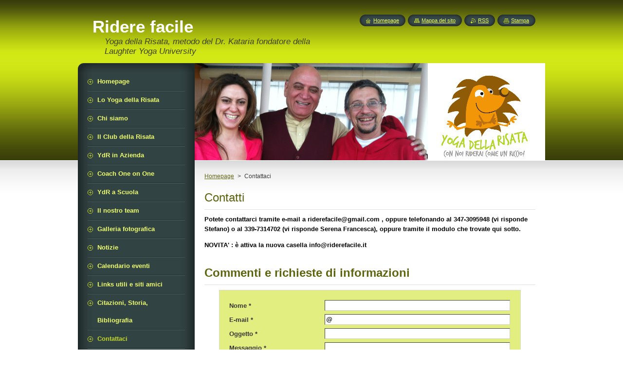

--- FILE ---
content_type: text/html; charset=UTF-8
request_url: https://riderefacile.webnode.it/contattaci/
body_size: 11189
content:
<!--[if lte IE 9]><!DOCTYPE HTML PUBLIC "-//W3C//DTD HTML 4.01 Transitional//EN" "https://www.w3.org/TR/html4/loose.dtd"><![endif]-->
<!DOCTYPE html>
<!--[if IE]><html class="ie" lang="it"><![endif]-->
<!--[if gt IE 9]><!--> 
<html lang="it">
<!--<![endif]-->
    <head>
        <!--[if lt IE 8]><meta http-equiv="X-UA-Compatible" content="IE=EmulateIE7"><![endif]--><!--[if IE 8]><meta http-equiv="X-UA-Compatible" content="IE=EmulateIE8"><![endif]--><!--[if IE 9]><meta http-equiv="X-UA-Compatible" content="IE=EmulateIE9"><![endif]-->
        <base href="https://riderefacile.webnode.it/">
  <meta charset="utf-8">
  <meta name="description" content="">
  <meta name="keywords" content="">
  <meta name="generator" content="Webnode">
  <meta name="apple-mobile-web-app-capable" content="yes">
  <meta name="apple-mobile-web-app-status-bar-style" content="black">
  <meta name="format-detection" content="telephone=no">
    <meta name="google-site-verification" content="8tLnhhtJ0a2UJWM3114aq_rXjOanNx8GCeSYGRDnEJc">
  <link rel="icon" type="image/svg+xml" href="/favicon.svg" sizes="any">  <link rel="icon" type="image/svg+xml" href="/favicon16.svg" sizes="16x16">  <link rel="icon" href="/favicon.ico"><link rel="canonical" href="https://riderefacile.webnode.it/contattaci/">
<script type="text/javascript">(function(i,s,o,g,r,a,m){i['GoogleAnalyticsObject']=r;i[r]=i[r]||function(){
			(i[r].q=i[r].q||[]).push(arguments)},i[r].l=1*new Date();a=s.createElement(o),
			m=s.getElementsByTagName(o)[0];a.async=1;a.src=g;m.parentNode.insertBefore(a,m)
			})(window,document,'script','//www.google-analytics.com/analytics.js','ga');ga('create', 'UA-797705-6', 'auto',{"name":"wnd_header"});ga('wnd_header.set', 'dimension1', 'W1');ga('wnd_header.set', 'anonymizeIp', true);ga('wnd_header.send', 'pageview');var _gaq = _gaq || [];
				  (function() {
					var ga = document.createElement('script'); ga.type = 'text/javascript'; ga.async = true;
					ga.src = ('https:' == location.protocol ? 'https://ssl' : 'https://www') + '.google-analytics.com/ga.js';
					var s = document.getElementsByTagName('script')[0]; s.parentNode.insertBefore(ga, s);
				  })(); _gaq.push(['_setAccount', 'UA-82843155-1']);_gaq.push(['_trackPageview']);_gaq.push(['_gat._anonymizeIp']);var pageTrackerAllTrackEvent=function(category,action,opt_label,opt_value){ga('send', 'event', category, action, opt_label, opt_value)};</script>
  <link rel="alternate" type="application/rss+xml" href="https://riderefacile.webnode.it/rss/all.xml" title="">
<!--[if lte IE 9]><style type="text/css">.cke_skin_webnode iframe {vertical-align: baseline !important;}</style><![endif]-->
        <title>Contattaci :: Ridere facile</title>
        <meta name="robots" content="index, follow">
        <meta name="googlebot" content="index, follow">
        <link href="https://d11bh4d8fhuq47.cloudfront.net/_system/skins/v8/50000949/css/style.css" rel="stylesheet" type="text/css" media="screen,projection,handheld,tv">
        <link href="https://d11bh4d8fhuq47.cloudfront.net/_system/skins/v8/50000949/css/print.css" rel="stylesheet" type="text/css" media="print">
        <script type="text/javascript" src="https://d11bh4d8fhuq47.cloudfront.net/_system/skins/v8/50000949/js/functions.js"></script>
        <!--[if IE]>
            <script type="text/javascript" src="https://d11bh4d8fhuq47.cloudfront.net/_system/skins/v8/50000949/js/functions-ie.js"></script>
        <![endif]-->
        <!--[if IE 6]>
            <script type="text/javascript" src="https://d11bh4d8fhuq47.cloudfront.net/_system/skins/v8/50000949/js/png.js"></script>
            <script type="text/javascript">
                DD_belatedPNG.fix('#menuzone, #menuzoneBottom, .homepage, .sitemap, .rss, .print, .homepage span, .sitemap span, .rss span, .print span, #sidebar .boxTitle, #fulltextSearchText, #fulltextSearchButton, #leftSide .boxTitle');
            </script>
        <![endif]-->
    
				<script type="text/javascript">
				/* <![CDATA[ */
					
					if (typeof(RS_CFG) == 'undefined') RS_CFG = new Array();
					RS_CFG['staticServers'] = new Array('https://d11bh4d8fhuq47.cloudfront.net/');
					RS_CFG['skinServers'] = new Array('https://d11bh4d8fhuq47.cloudfront.net/');
					RS_CFG['filesPath'] = 'https://riderefacile.webnode.it/_files/';
					RS_CFG['filesAWSS3Path'] = 'https://3de87a7ec4.cbaul-cdnwnd.com/d6fe265308517e366fc7f48a32c60c5d/';
					RS_CFG['lbClose'] = 'Chiudi';
					RS_CFG['skin'] = 'default';
					if (!RS_CFG['labels']) RS_CFG['labels'] = new Array();
					RS_CFG['systemName'] = 'Webnode';
						
					RS_CFG['responsiveLayout'] = 0;
					RS_CFG['mobileDevice'] = 0;
					RS_CFG['labels']['copyPasteSource'] = 'Maggiori informazioni';
					
				/* ]]> */
				</script><style type="text/css">/* <![CDATA[ */#lt2cay2 {position: absolute;font-size: 13px !important;font-family: "Arial", helvetica, sans-serif !important;white-space: nowrap;z-index: 2147483647;-webkit-user-select: none;-khtml-user-select: none;-moz-user-select: none;-o-user-select: none;user-select: none;}#ipuu6orbul76 {position: relative;top: -14px;}* html #ipuu6orbul76 { top: -11px; }#ipuu6orbul76 a { text-decoration: none !important; }#ipuu6orbul76 a:hover { text-decoration: underline !important; }#hkch38291au {z-index: 2147483647;display: inline-block !important;font-size: 16px;padding: 7px 59px 9px 59px;background: transparent url(https://d11bh4d8fhuq47.cloudfront.net/img/footer/footerButtonWebnodeHover.png?ph=3de87a7ec4) top left no-repeat;height: 18px;cursor: pointer;}* html #hkch38291au { height: 36px; }#hkch38291au:hover { background: url(https://d11bh4d8fhuq47.cloudfront.net/img/footer/footerButtonWebnode.png?ph=3de87a7ec4) top left no-repeat; }#dd4b13k4293o { display: none; }#h88c2eg1 {z-index: 3000;text-align: left !important;position: absolute;height: 88px;font-size: 13px !important;color: #ffffff !important;font-family: "Arial", helvetica, sans-serif !important;overflow: hidden;cursor: pointer;}#h88c2eg1 a {color: #ffffff !important;}#h8qurt72r0i {color: #36322D !important;text-decoration: none !important;font-weight: bold !important;float: right;height: 31px;position: absolute;top: 19px;right: 15px;cursor: pointer;}#ab0le8a10ms { float: right; padding-right: 27px; display: block; line-height: 31px; height: 31px; background: url(https://d11bh4d8fhuq47.cloudfront.net/img/footer/footerButton.png?ph=3de87a7ec4) top right no-repeat; white-space: nowrap; }#a7cd69c7j4kuuk { position: relative; left: 1px; float: left; display: block; width: 15px; height: 31px; background: url(https://d11bh4d8fhuq47.cloudfront.net/img/footer/footerButton.png?ph=3de87a7ec4) top left no-repeat; }#h8qurt72r0i:hover { color: #36322D !important; text-decoration: none !important; }#h8qurt72r0i:hover #ab0le8a10ms { background: url(https://d11bh4d8fhuq47.cloudfront.net/img/footer/footerButtonHover.png?ph=3de87a7ec4) top right no-repeat; }#h8qurt72r0i:hover #a7cd69c7j4kuuk { background: url(https://d11bh4d8fhuq47.cloudfront.net/img/footer/footerButtonHover.png?ph=3de87a7ec4) top left no-repeat; }#e84gd3pdia46g {padding-right: 11px;padding-right: 11px;float: right;height: 60px;padding-top: 18px;background: url(https://d11bh4d8fhuq47.cloudfront.net/img/footer/footerBubble.png?ph=3de87a7ec4) top right no-repeat;}#vutv7u7db {float: left;width: 18px;height: 78px;background: url(https://d11bh4d8fhuq47.cloudfront.net/img/footer/footerBubble.png?ph=3de87a7ec4) top left no-repeat;}* html #hkch38291au { filter: progid:DXImageTransform.Microsoft.AlphaImageLoader(src='https://d11bh4d8fhuq47.cloudfront.net/img/footer/footerButtonWebnode.png?ph=3de87a7ec4'); background: transparent; }* html #hkch38291au:hover { filter: progid:DXImageTransform.Microsoft.AlphaImageLoader(src='https://d11bh4d8fhuq47.cloudfront.net/img/footer/footerButtonWebnodeHover.png?ph=3de87a7ec4'); background: transparent; }* html #e84gd3pdia46g { height: 78px; background-image: url(https://d11bh4d8fhuq47.cloudfront.net/img/footer/footerBubbleIE6.png?ph=3de87a7ec4);  }* html #vutv7u7db { background-image: url(https://d11bh4d8fhuq47.cloudfront.net/img/footer/footerBubbleIE6.png?ph=3de87a7ec4);  }* html #ab0le8a10ms { background-image: url(https://d11bh4d8fhuq47.cloudfront.net/img/footer/footerButtonIE6.png?ph=3de87a7ec4); }* html #a7cd69c7j4kuuk { background-image: url(https://d11bh4d8fhuq47.cloudfront.net/img/footer/footerButtonIE6.png?ph=3de87a7ec4); }* html #h8qurt72r0i:hover #rbcGrSigTryButtonRight { background-image: url(https://d11bh4d8fhuq47.cloudfront.net/img/footer/footerButtonHoverIE6.png?ph=3de87a7ec4);  }* html #h8qurt72r0i:hover #rbcGrSigTryButtonLeft { background-image: url(https://d11bh4d8fhuq47.cloudfront.net/img/footer/footerButtonHoverIE6.png?ph=3de87a7ec4);  }/* ]]> */</style><script type="text/javascript" src="https://d11bh4d8fhuq47.cloudfront.net/_system/client/js/compressed/frontend.package.1-3-108.js?ph=3de87a7ec4"></script><style type="text/css">#content .diskuze label.postTextLabel {display: inherit !important;}</style></head>
    <body>
    <div id="siteBg">
        <div id="site">
            
            <!-- HEADER -->
            <div id="header">
                <div id="logozone">
                    <div id="logo"><a href="home/" title="Vai alla Homepage"><span id="rbcSystemIdentifierLogo">Ridere facile</span></a></div>                    <p id="moto"><span id="rbcCompanySlogan" class="rbcNoStyleSpan">Yoga della Risata, metodo del Dr. Kataria fondatore della Laughter Yoga University</span></p>
                </div>
            </div>
            <!-- /HEADER -->

            <div class="cleaner"><!-- / --></div>

            <!-- MAIN -->
            <div id="mainWide">
                <div id="mainContent">

                    <div id="contentRow">
                        <!-- ILLUSTRATION -->
                        <div id="illustration">
                            <img src="https://3de87a7ec4.cbaul-cdnwnd.com/d6fe265308517e366fc7f48a32c60c5d/200000043-7d1c57f0fe/200000014.jpg?ph=3de87a7ec4" width="720" height="200" alt="">                        </div>
                        <!-- /ILLUSTRATION -->

                        <div class="cleaner"><!-- / --></div>

                        <!-- CONTENT -->
                        <div id="content">

                            <!-- NAVIGATOR -->
                            <div id="pageNavigator" class="rbcContentBlock">        <div id="navizone" class="navigator">                       <a class="navFirstPage" href="/home/">Homepage</a>      <span><span> &gt; </span></span>          <span id="navCurrentPage">Contattaci</span>               </div>              <div class="cleaner"><!-- / --></div>        </div>                            <!-- /NAVIGATOR -->

                            <div class="cleaner"><!-- / --></div>

                            

      <div class="box wsw">
          <div class="boxContentBorder"><div class="boxContent">

		<h1>Contatti</h1>
<p><strong>Potete contattarci tramite e-mail a riderefacile@gmail.com , oppure telefonando al 347-3095948 (vi risponde Stefano) o al 339-7314702 (vi risponde Serena Francesca), oppure tramite il modulo che trovate qui sotto.</strong></p>
<p><strong>NOVITA' : è attiva la nuova casella info@riderefacile.it</strong><span style="display: none;">&nbsp;</span></p>

                       
          </div></div>
        </div>
      
        <div class="cleaner"><!-- / --></div>

		
		  <div class="box">
			<div class="boxTitle">
	<h2>Commenti e richieste di informazioni</h2>
 </div>
			<div class="boxContentBorder"><div class="boxContent">
		  <div class="diskuze">
	   	<form id="FormCBM_190950" action="/contattaci/" method="post">					
<span id="formErrorMark2052208154"><!-- --></span>
 










	<fieldset>

			<label for="FormCBM_190950_form_text" class="">Nome&nbsp;*</label>
						<input id="FormCBM_190950_form_text" class="feWebFormInput " type="text" name="form_text" value="" required="required" maxlength="255" />
	  			<div class="cleaner"><!-- / --></div>
 
			<label for="FormCBM_190950_form_email" class="">E-mail&nbsp;*</label>
						<input id="FormCBM_190950_form_email" class="feWebFormInput " type="email" name="form_email" value="@" required="required" maxlength="255" />
	  			<div class="cleaner"><!-- / --></div>
 
			<label for="FormCBM_190950_form_text1" class="">Oggetto&nbsp;*</label>
						<input id="FormCBM_190950_form_text1" class="feWebFormInput " type="text" name="form_text1" value="" required="required" maxlength="255" />
	  			<div class="cleaner"><!-- / --></div>
 
		  <div class="formTextarea">
					<label for="FormCBM_190950_form_textarea" class="postTextLabel ">Messaggio&nbsp;*</label>
						<textarea id="FormCBM_190950_form_textarea" class="feWebFormTextarea " name="form_textarea" cols="40" rows="10" required="required"></textarea>
	  			<div class="cleaner"><!-- / --></div>
		  </div>
 
	   <div class="btn">
			  <div class="button"><input type="submit" class="submit" value="Invia" /></div>
			</div>
			<div class="cleaner"><!-- / --></div>
 <input type="hidden" id="FormCBM_190950_formData" name="formData" value="AEcqazowYVgisBtVQRkIIOmF3O5LMuUj6pQsPFNtWHQqK2gQA01PY4NRr74FvyzBqCLMxPFNDVkC0E2LHUyFdiF0gYCah2E2GnqUBGLCbOI7KQYq4jfxpoEVD53NjVX%2BVWwLiYyqJMhur%2F2vk3Yj0Dv67nUr0sdB%2BLRTXKffdtSL3gDVot2HichravtfBW6wKe%2FB%2BUBJBOYkHnd70lNt7g%3D%3D"><input type="hidden" id="FormCBM_190950_customFormSubmit" name="customFormSubmit" value="1"><noscript><p>Per favore copia questo testo: a545d89335b5<input name="28d271644b6e"></p></noscript><div id="rbcSystemFncFormCBM_190950" style="display: none;"></div><script type="text/javascript">var rbc_system_fnc = function(){var i = document.createElement('input');i.type = 'hidden';i.name = '28d271644b6e';i.value = 'a545d89335b5';var e = document.getElementById('rbcSystemFncFormCBM_190950');e.appendChild(i);};rbc_system_fnc();</script>
</fieldset>



				</form>
	  </div>	
		</div></div>
	  </div>  
	  <div class="cleaner"><!-- / --></div>	  		
 

      <div class="box wsw">
          <div class="boxContentBorder"><div class="boxContent">

		<p class="western" style="margin-bottom: 0cm"><font face="Arial Narrow, sans-serif"><font size="4" style="font-size: 14pt"><b><span style="background: transparent">INFORMATIVA RESA AI SENSI DEGLI ART. 13-14 DEL GDPR (GENERAL DATA PROTECTION REGULATION) 2016/679</span></b></font></font></p>
<p align="justify" class="western"><font face="Arial Narrow, sans-serif"><font size="2" style="font-size: 10pt"><span style="background: transparent">Il trattamento dei dati personali sarà improntato come da normativa indicata sui principi di correttezza, liceità, trasparenza e di tutela della Sua riservatezza e dei Suoi diritti. Ai sensi dell'articolo 13 del GDPR 2016/679, pertanto, Le forniamo le seguenti informazioni:</span></font></font></p>
<p align="justify" class="western"><font face="Arial Narrow, sans-serif"><font size="2" style="font-size: 10pt"><span style="background: transparent">I dati personali (nome, cognome, telefono, indirizzo email, indirizzo di residenza, luogo e data di nascita, Codice Fiscale, estremi del Documento di Riconoscimento, etc), saranno forniti al momento della richiesta di partecipare ad un'attività o di ricevere informazioni.</span></font></font></p>
<p align="justify" class="western"><font face="Arial Narrow, sans-serif"><font size="2" style="font-size: 10pt"><span style="background: transparent">I dati personali forniti saranno oggetto, in relazione alla necessità di proporre attività o novità riguardanti lo Yoga della Risata, di trattamento connesso all'invio di email.</span></font></font></p>
<p align="justify" class="western"><font face="Arial Narrow, sans-serif"><font size="2" style="font-size: 10pt"><span style="background: transparent">Si informa che, tenuto conto delle finalità del trattamento come sopra illustrate, il </span></font></font><strong><font face="Arial Narrow, sans-serif"><font size="2" style="font-size: 10pt"><span style="background: transparent">conferimento dei dati è obbligatorio </span></font></font></strong><font face="Arial Narrow, sans-serif"><font size="2" style="font-size: 10pt"><span style="background: transparent">ed il loro mancato, parziale o inesatto conferimento potrà avere, come conseguenza, l'impossibilità di inviare notizie.</span></font></font></p>
<p align="justify" class="western"><font face="Arial Narrow, sans-serif"><font size="2" style="font-size: 10pt"><span style="background: transparent">Ove il soggetto che conferisce i dati abbia un'età inferiore ai 16 anni, tale trattamento è lecito soltanto se e nella misura in cui, tale consenso è prestato o autorizzato dal titolare della responsabilità genitoriale per il quale sono acquisiti i dati identificativi e copia dei documenti di riconoscimento.</span></font></font></p>
<p align="justify" class="western"><font face="Arial Narrow, sans-serif"><font size="2" style="font-size: 10pt"><span style="background: transparent">Il trattamento sarà effettuato sia con strumenti manuali e/o informatici e telematici con logiche di organizzazione ed elaborazione strettamente correlate alle finalità stesse e comunque in modo da garantire la sicurezza, l'integrità e la riservatezza dei dati stessi nel rispetto delle misure organizzative, fisiche e logiche previste dalle disposizioni vigenti.</span></font></font></p>
<p align="justify" class="western"><font face="Arial Narrow, sans-serif"><font size="2" style="font-size: 10pt"><span style="background: transparent">Si </span></font></font><strong><font face="Arial Narrow, sans-serif"><font size="2" style="font-size: 10pt"><span style="background: transparent">informa</span></font></font></strong><font face="Arial Narrow, sans-serif"><font size="2" style="font-size: 10pt"><span style="background: transparent"> che i dati&nbsp;</span></font></font><font face="Arial Narrow, sans-serif"><font size="2" style="font-size: 10pt"><span style="background: transparent"> sono comunicati, con idonee procedure, a fornitori di servizi software (quali, a titolo di esempio, Mailchimp/ Dropbox/ Google) anche operanti al di fuori del territorio nazionale (anche extra UE). </span></font></font></p>
<p align="justify" class="western"><font face="Arial Narrow, sans-serif"><font size="2" style="font-size: 10pt"><span style="background: transparent">I dati personali vengono conservati senza limiti temporali, salvo nel caso di revoca e/o altro tipo di cessazione del rapporto, e comunque nei termini prescrizionali indicati nell’art. 2220 del Codice Civile.</span></font></font></p>
<p align="justify" class="western"><font face="Arial Narrow, sans-serif"><font size="2" style="font-size: 10pt"><span style="background: transparent">Lei potrà, in qualsiasi momento, esercitare i diritti:</span></font></font></p>
<p align="justify" class="western" style="margin-left: 1.25cm; text-indent: -0.5cm; margin-bottom: 0cm"><font face="Arial Narrow, sans-serif"><font size="2" style="font-size: 10pt"><span style="background: transparent">- di accesso ai dati personali;</span></font></font></p>
<p align="justify" class="western" style="margin-left: 1.25cm; text-indent: -0.5cm; margin-bottom: 0cm"><font face="Arial Narrow, sans-serif"><font size="2" style="font-size: 10pt"><span style="background: transparent">- di ottenere la rettifica o la cancellazione degli stessi o la limitazione del trattamento che lo riguardano nei casi in cui ciò non confligga con altre disposizioni di legge;</span></font></font></p>
<p align="justify" class="western" style="margin-left: 1.25cm; text-indent: -0.5cm; margin-bottom: 0cm"><font face="Arial Narrow, sans-serif"><font size="2" style="font-size: 10pt"><span style="background: transparent">- di opporsi al trattamento;</span></font></font></p>
<p align="justify" class="western" style="margin-left: 1.25cm; text-indent: -0.5cm; margin-bottom: 0cm"><font face="Arial Narrow, sans-serif"><font size="2" style="font-size: 10pt"><span style="background: transparent">- di opporti alla portabilità dei dati;</span></font></font></p>
<p align="justify" class="western" style="margin-left: 1.25cm; text-indent: -0.5cm; margin-bottom: 0cm"><font face="Arial Narrow, sans-serif"><font size="2" style="font-size: 10pt"><span style="background: transparent">- di revocare il consenso, ove previsto nei casi in cui ciò non confligga con altre disposizioni di legge: la revoca del consenso non pregiudica la liceità del trattamento basata sul consenso conferito prima della revoca;</span></font></font></p>
<p align="justify" class="western" style="margin-left: 1.25cm; text-indent: -0.5cm"><font face="Arial Narrow, sans-serif"><font size="2" style="font-size: 10pt"><span style="background: transparent">- di proporre reclamo all'autorità di controllo (Garante Privacy).</span></font></font></p>
<p align="justify" class="western"><font face="Arial Narrow, sans-serif"><font size="2" style="font-size: 10pt"><span style="background: transparent">L’esercizio dei suoi diritti potrà avvenire attraverso l’invio di una richie</span></font></font><font face="Arial Narrow, sans-serif"><font size="2" style="font-size: 10pt">sta mediante email all’indirizzo stefanociceri@inwind.it</font></font><font face="Arial Narrow, sans-serif"><font size="2" style="font-size: 10pt">. </font></font></p>
<p align="justify" class="western"><font face="Arial Narrow, sans-serif"><font size="2" style="font-size: 10pt">Il Titolare del trattamento dati è Stefano Ciceri - via Niccolini 21 - 20154 Milano. Il Responsabile del Trattamento, cui è possibile rivolgersi per esercitare i diritti di cui all'Art. 12 e/o per eventuali chiarimenti in materia di tutela dati personali, è raggiungibile all’indirizzo: stefanociceri@inwind.it</font></font><font face="Arial Narrow, sans-serif"><font size="2" style="font-size: 10pt"> .</font></font></p>
<p>
<style type="text/css">
p { margin-bottom: 0.21cm; direction: ltr; color: rgb(0, 0, 0); }p.western { font-family: "Times New Roman", serif; font-size: 12pt; }p.cjk { font-family: "Lucida Sans Unicode", sans-serif; font-size: 12pt; }p.ctl { font-family: "Arial", sans-serif; font-size: 12pt; }a:link { }</style>
</p>

                       
          </div></div>
        </div>
      
        <div class="cleaner"><!-- / --></div>

		<div class="rbcWidgetArea" style="text-align: center;"><script>
  (function(i,s,o,g,r,a,m){i['GoogleAnalyticsObject']=r;i[r]=i[r]||function(){
  (i[r].q=i[r].q||[]).push(arguments)},i[r].l=1*new Date();a=s.createElement(o),
  m=s.getElementsByTagName(o)[0];a.async=1;a.src=g;m.parentNode.insertBefore(a,m)
  })(window,document,'script','https://www.google-analytics.com/analytics.js','ga');

  ga('create', 'UA-82843155-1', 'auto');
  ga('send', 'pageview');

</script></div>

      <div class="box wsw">
          <div class="boxContentBorder"><div class="boxContent">

		
                       
          </div></div>
        </div>
      
        <div class="cleaner"><!-- / --></div>

		
                            <div class="cleaner"><!-- / --></div>

                        </div>
                        <!-- /CONTENT -->
                    </div>

                    <!-- SIDEBAR -->
                    <div id="sidebar">
   
                        <!-- MENU -->
                        


      <div id="menuzone">
        <div id="menuzoneBottom">
            <div id="menuzoneContent">


		<ul class="menu">
	<li class="first">
  
      <a href="/home/">
    
      <span>Homepage</span>
      
  </a>
  
  </li>
	<li>
  
      <a href="/lo-yoga-della-risata/">
    
      <span>Lo Yoga della Risata</span>
      
  </a>
  
  </li>
	<li>
  
      <a href="/chi-siamo/">
    
      <span>Chi siamo</span>
      
  </a>
  
  </li>
	<li>
  
      <a href="/il-club-della-risata/">
    
      <span>Il Club della Risata</span>
      
  </a>
  
  </li>
	<li>
  
      <a href="/ydr-in-azienda/">
    
      <span>YdR in Azienda</span>
      
  </a>
  
  </li>
	<li>
  
      <a href="/coach-one-on-one/">
    
      <span>Coach One on One</span>
      
  </a>
  
  </li>
	<li>
  
      <a href="/ydr-a-scuola/">
    
      <span>YdR a Scuola</span>
      
  </a>
  
  </li>
	<li>
  
      <a href="/il-nostro-team/">
    
      <span>Il nostro team</span>
      
  </a>
  
  </li>
	<li>
  
      <a href="/galleria-fotografica/">
    
      <span>Galleria fotografica</span>
      
  </a>
  
  </li>
	<li>
  
      <a href="/notizie/">
    
      <span>Notizie</span>
      
  </a>
  
  </li>
	<li>
  
      <a href="/calendario-eventi/">
    
      <span>Calendario eventi</span>
      
  </a>
  
  </li>
	<li>
  
      <a href="/links-utili-e-siti-amici/">
    
      <span>Links utili e siti amici</span>
      
  </a>
  
  </li>
	<li>
  
      <a href="/citazioni/">
    
      <span>Citazioni, Storia, Bibliografia</span>
      
  </a>
  
  </li>
	<li class="open last selected activeSelected">
  
      <a href="/contattaci/">
    
      <span>Contattaci</span>
      
  </a>
  
  </li>
</ul>

            </div>
         </div>
      </div>

					
                        <!-- /MENU -->

                        <div class="cleaner"><!-- / --></div>

                        <!-- SEARCH -->
                        

		  <div class="box ">
        <div class="boxTitle"><h2>Cerca nel sito</h2></div>
        <div class="boxContentBorder"><div class="boxContent">

		<form action="/search/" method="get" id="fulltextSearch">
        
        <input type="text" name="text" id="fulltextSearchText">
        <input id="fulltextSearchButton" type="image" src="https://d11bh4d8fhuq47.cloudfront.net/_system/skins/v8/50000949/img/search_btn.png" title="Cerca">
        <div class="cleaner"><!-- / --></div> 

		</form>

       </div></div>
      </div>

		                        <!-- /SEARCH -->

                        <div class="cleaner"><!-- / --></div>

                        <!-- CONTACT -->
                        

      <div class="box contact">
        <div class="boxTitle"><h2>Contatti</h2></div>
        <div class="boxContentBorder"><div class="boxContent">
          
		

      <p><strong>Ridere facile</strong></p>
                  
      
      
	
	    <p class="email"><a href="&#109;&#97;&#105;&#108;&#116;&#111;:&#114;&#105;&#100;&#101;&#114;&#101;&#102;&#97;&#99;&#105;&#108;&#101;&#64;&#103;&#109;&#97;&#105;&#108;&#46;&#99;&#111;&#109;"><span id="rbcContactEmail">&#114;&#105;&#100;&#101;&#114;&#101;&#102;&#97;&#99;&#105;&#108;&#101;&#64;&#103;&#109;&#97;&#105;&#108;&#46;&#99;&#111;&#109;</span></a></p>

	           

		
                   
        </div></div>
      </div> 

					
                        <!-- /CONTACT -->

                        <div class="cleaner"><!-- / --></div>

                        <div class="rbcWidgetArea" style="text-align: center;"> <noscript><iframe src="//www.googletagmanager.com/ns.html?id=GTM-NF7NLS" height="0" width="0" style="display:none;visibility:hidden"></iframe></noscript> <script>(function(w,d,s,l,i){w[l]=w[l]||[];w[l].push({'gtm.start': new Date().getTime(),event:'gtm.js'});var f=d.getElementsByTagName(s)[0], j=d.createElement(s),dl=l!='dataLayer'?'&l='+l:'';j.async=true;j.src= '//www.googletagmanager.com/gtm.js?id='+i+dl;f.parentNode.insertBefore(j,f); })(window,document,'script','dataLayer','GTM-NF7NLS');</script> </div>
                        
                        <div class="cleaner"><!-- / --></div>

                    </div>
                    <!-- /SIDEBAR -->

                    <hr class="cleaner">

                </div><!-- mainContent -->

            </div>
            <!-- MAIN -->        
            
            <!-- FOOTER -->
            <div id="footer">
                <div id="footerContent">
                    <div id="footerLeft">
                        <span id="rbcFooterText" class="rbcNoStyleSpan">© 2013 Tutti i diritti riservati.</span>                    </div>
                    <div id="footerRight">
                        <span class="rbcSignatureText"><a rel="nofollow" href="https://www.webnode.it?utm_source=text&amp;utm_medium=footer&amp;utm_campaign=free2">Crea un sito gratis</a><a id="hkch38291au" rel="nofollow" href="https://www.webnode.it?utm_source=button&amp;utm_medium=footer&amp;utm_campaign=free2"><span id="dd4b13k4293o">Webnode</span></a></span>                    </div>
                </div>
            </div>
            <!-- /FOOTER -->
          
            <!-- LANG -->
            <div id="lang">
                <div id="languageSelect"></div>			
            </div>
            <!-- /LANG -->
            
            <!-- LINKS -->
            <div id="link">
                <span class="homepage"><span><a href="home/" title="Vai alla Homepage">Homepage</a></span></span>
                <span class="sitemap"><span><a href="/sitemap/" title="Vai alla Mappa del sito">Mappa del sito</a></span></span>
                <span class="rss"><span><a href="/rss/" title="Feed RSS">RSS</a></span></span>
                <span class="print"><span><a href="#" onclick="window.print(); return false;" title="Stampa la pagina">Stampa</a></span></span>
            </div>
            <!-- /LINKS -->
           

        </div>
        <div class="cleaner"><!-- / --></div>
    </div>

    <script type="text/javascript">
    /* <![CDATA[ */

        RubicusFrontendIns.addObserver
	({
            onContentChange: function ()
            {
            	setContentSize();                
            },

            onStartSlideshow: function()
            {
                $('slideshowControl').innerHTML	= '<span>Pausa<'+'/span>';
		$('slideshowControl').title = 'Interrompe la slideshow';
		$('slideshowControl').onclick = RubicusFrontendIns.stopSlideshow.bind(RubicusFrontendIns);
            },

            onStopSlideshow: function()
            {
                $('slideshowControl').innerHTML	= '<span>Slideshow<'+'/span>';
		$('slideshowControl').title = 'Avvia la slide show';
		$('slideshowControl').onclick = RubicusFrontendIns.startSlideshow.bind(RubicusFrontendIns);
            },

            onShowImage: function()
            {
                if (RubicusFrontendIns.isSlideshowMode())
		{
                    $('slideshowControl').innerHTML = '<span>Pausa<'+'/span>';
                    $('slideshowControl').title	= 'Interrompe la slideshow';
                    $('slideshowControl').onclick = RubicusFrontendIns.stopSlideshow.bind(RubicusFrontendIns);
		}
                setContentSize();
            }
	});

        if (!$('detailScript'))
        {
            window.onload = setContentSize;
        }
        document.body.onresize = setContentSize;
        window.onresize = setContentSize;

        RubicusFrontendIns.addFileToPreload('https://d11bh4d8fhuq47.cloudfront.net/_system/skins/v8/50000949/img/loading.gif');

    /* ]]> */
    </script>

  <div id="rbcFooterHtml"></div><div style="display: none;" id="lt2cay2"><span id="ipuu6orbul76">&nbsp;</span></div><div id="h88c2eg1" style="display: none;"><a href="https://www.webnode.it?utm_source=window&amp;utm_medium=footer&amp;utm_campaign=free2" rel="nofollow"><div id="vutv7u7db"><!-- / --></div><div id="e84gd3pdia46g"><div><strong id="d7gahpi4917">Ti piace questo stio?</strong><br /><span id="ggldsw057m93">Crea il tuo situ in 2 minuti!</span></div><span id="h8qurt72r0i"><span id="a7cd69c7j4kuuk"><!-- / --></span><span id="ab0le8a10ms">Provalo ora!</span></span></div></a></div><script type="text/javascript">/* <![CDATA[ */var adf2v452 = {sig: $('lt2cay2'),prefix: $('ipuu6orbul76'),btn : $('hkch38291au'),win : $('h88c2eg1'),winLeft : $('vutv7u7db'),winLeftT : $('bfdge9ec9iga'),winLeftB : $('iqqck72q3p'),winRght : $('e84gd3pdia46g'),winRghtT : $('ihbmmoc75db9'),winRghtB : $('abj9i5cf55dda'),tryBtn : $('h8qurt72r0i'),tryLeft : $('a7cd69c7j4kuuk'),tryRght : $('ab0le8a10ms'),text : $('ggldsw057m93'),title : $('d7gahpi4917')};adf2v452.sig.appendChild(adf2v452.btn);var ewobxwj1b=0,i6dmafimsi3=0,g4bbff8mj1n4=0,m05l172,aj5g7hm9hdj6=$$('.rbcSignatureText')[0],iak4ic33f3b=false,eca9smq6;function ac039db733k(){if (!iak4ic33f3b && pageTrackerAllTrackEvent){pageTrackerAllTrackEvent('Signature','Window show - web',adf2v452.sig.getElementsByTagName('a')[0].innerHTML);iak4ic33f3b=true;}adf2v452.win.show();g4bbff8mj1n4=adf2v452.tryLeft.offsetWidth+adf2v452.tryRght.offsetWidth+1;adf2v452.tryBtn.style.width=parseInt(g4bbff8mj1n4)+'px';adf2v452.text.parentNode.style.width = '';adf2v452.winRght.style.width=parseInt(20+g4bbff8mj1n4+Math.max(adf2v452.text.offsetWidth,adf2v452.title.offsetWidth))+'px';adf2v452.win.style.width=parseInt(adf2v452.winLeft.offsetWidth+adf2v452.winRght.offsetWidth)+'px';var wl=adf2v452.sig.offsetLeft+adf2v452.btn.offsetLeft+adf2v452.btn.offsetWidth-adf2v452.win.offsetWidth+12;if (wl<10){wl=10;}adf2v452.win.style.left=parseInt(wl)+'px';adf2v452.win.style.top=parseInt(i6dmafimsi3-adf2v452.win.offsetHeight)+'px';clearTimeout(m05l172);}function aqam30314cb(){m05l172=setTimeout('adf2v452.win.hide()',1000);}function wwoj4fb0b303(){var ph = RubicusFrontendIns.photoDetailHandler.lightboxFixed?document.getElementsByTagName('body')[0].offsetHeight/2:RubicusFrontendIns.getPageSize().pageHeight;adf2v452.sig.show();ewobxwj1b=0;i6dmafimsi3=0;if (aj5g7hm9hdj6&&aj5g7hm9hdj6.offsetParent){var obj=aj5g7hm9hdj6;do{ewobxwj1b+=obj.offsetLeft;i6dmafimsi3+=obj.offsetTop;} while (obj = obj.offsetParent);}if ($('rbcFooterText')){adf2v452.sig.style.color = $('rbcFooterText').getStyle('color');adf2v452.sig.getElementsByTagName('a')[0].style.color = $('rbcFooterText').getStyle('color');}adf2v452.sig.style.width=parseInt(adf2v452.prefix.offsetWidth+adf2v452.btn.offsetWidth)+'px';if (ewobxwj1b<0||ewobxwj1b>document.body.offsetWidth){ewobxwj1b=(document.body.offsetWidth-adf2v452.sig.offsetWidth)/2;}if (ewobxwj1b>(document.body.offsetWidth*0.55)){adf2v452.sig.style.left=parseInt(ewobxwj1b+(aj5g7hm9hdj6?aj5g7hm9hdj6.offsetWidth:0)-adf2v452.sig.offsetWidth)+'px';}else{adf2v452.sig.style.left=parseInt(ewobxwj1b)+'px';}if (i6dmafimsi3<=0 || RubicusFrontendIns.photoDetailHandler.lightboxFixed){i6dmafimsi3=ph-5-adf2v452.sig.offsetHeight;}adf2v452.sig.style.top=parseInt(i6dmafimsi3-5)+'px';}function b0lspi615qn75(){if (eca9smq6){clearTimeout(eca9smq6);}eca9smq6 = setTimeout('wwoj4fb0b303()', 10);}Event.observe(window,'load',function(){if (adf2v452.win&&adf2v452.btn){if (aj5g7hm9hdj6){if (aj5g7hm9hdj6.getElementsByTagName("a").length > 0){adf2v452.prefix.innerHTML = aj5g7hm9hdj6.innerHTML + '&nbsp;';}else{adf2v452.prefix.innerHTML = '<a href="https://www.webnode.it?utm_source=text&amp;utm_medium=footer&amp;utm_content=it-web-0&amp;utm_campaign=signature" rel="nofollow">'+aj5g7hm9hdj6.innerHTML + '</a>&nbsp;';}aj5g7hm9hdj6.style.visibility='hidden';}else{if (pageTrackerAllTrackEvent){pageTrackerAllTrackEvent('Signature','Missing rbcSignatureText','riderefacile.webnode.it');}}wwoj4fb0b303();setTimeout(wwoj4fb0b303, 500);setTimeout(wwoj4fb0b303, 1000);setTimeout(wwoj4fb0b303, 5000);Event.observe(adf2v452.btn,'mouseover',ac039db733k);Event.observe(adf2v452.win,'mouseover',ac039db733k);Event.observe(adf2v452.btn,'mouseout',aqam30314cb);Event.observe(adf2v452.win,'mouseout',aqam30314cb);Event.observe(adf2v452.win,'click',function(){if (pageTrackerAllTrackEvent){pageTrackerAllTrackEvent('Signature','Window click - web','Ti piace questo stio?',0);}document/*wfc8j1hb*/.location.href='https://www.webnode.it?utm_source=window&utm_medium=footer&utm_content=it-web-0&utm_campaign=signature';});Event.observe(window, 'resize', b0lspi615qn75);Event.observe(document.body, 'resize', b0lspi615qn75);RubicusFrontendIns.addObserver({onResize: b0lspi615qn75});RubicusFrontendIns.addObserver({onContentChange: b0lspi615qn75});RubicusFrontendIns.addObserver({onLightboxUpdate: wwoj4fb0b303});Event.observe(adf2v452.btn, 'click', function(){if (pageTrackerAllTrackEvent){pageTrackerAllTrackEvent('Signature','Button click - web',adf2v452.sig.getElementsByTagName('a')[0].innerHTML);}});Event.observe(adf2v452.tryBtn, 'click', function(){if (pageTrackerAllTrackEvent){pageTrackerAllTrackEvent('Signature','Try Button click - web','Ti piace questo stio?',0);}});}});RubicusFrontendIns.addFileToPreload('https://d11bh4d8fhuq47.cloudfront.net/img/footer/footerButtonWebnode.png?ph=3de87a7ec4');RubicusFrontendIns.addFileToPreload('https://d11bh4d8fhuq47.cloudfront.net/img/footer/footerButton.png?ph=3de87a7ec4');RubicusFrontendIns.addFileToPreload('https://d11bh4d8fhuq47.cloudfront.net/img/footer/footerButtonHover.png?ph=3de87a7ec4');RubicusFrontendIns.addFileToPreload('https://d11bh4d8fhuq47.cloudfront.net/img/footer/footerBubble.png?ph=3de87a7ec4');if (Prototype.Browser.IE){RubicusFrontendIns.addFileToPreload('https://d11bh4d8fhuq47.cloudfront.net/img/footer/footerBubbleIE6.png?ph=3de87a7ec4');RubicusFrontendIns.addFileToPreload('https://d11bh4d8fhuq47.cloudfront.net/img/footer/footerButtonHoverIE6.png?ph=3de87a7ec4');}RubicusFrontendIns.copyLink = 'https://www.webnode.it';RS_CFG['labels']['copyPasteBackLink'] = 'Crea il tuo sito personale gratis';/* ]]> */</script><script type="text/javascript"></script><script type="text/javascript">var keenTrackerCmsTrackEvent=function(id){if(typeof _jsTracker=="undefined" || !_jsTracker){return false;};try{var name=_keenEvents[id];var keenEvent={user:{u:_keenData.u,p:_keenData.p,lc:_keenData.lc,t:_keenData.t},action:{identifier:id,name:name,category:'cms',platform:'WND1',version:'2.1.157'},browser:{url:location.href,ua:navigator.userAgent,referer_url:document.referrer,resolution:screen.width+'x'+screen.height,ip:'178.17.183.245'}};_jsTracker.jsonpSubmit('PROD',keenEvent,function(err,res){});}catch(err){console.log(err)};};</script></body>
</html>

